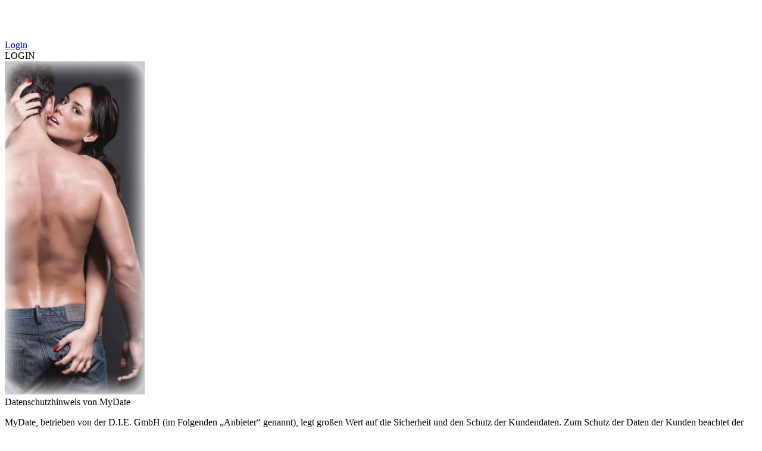

--- FILE ---
content_type: text/html; charset=utf-8
request_url: https://mydate.dating/info.aspx?ecdata=@eU1UC82R58tOlzNO1N6XrS9oxQtsGR/AGliUPGgrbiDgi6FglnLB4d3w21tk1fujonS1PkeXydYuVEht6dXDA==
body_size: 41961
content:


<!DOCTYPE html>
<html lang="de">
<head id="ctl00_Head1"><link href="/App_Themes/Default_optimized.css?v20251125" type="text/css" rel="stylesheet" /><link href="/WebResource.axd?d=cvpUElM8tyu-wINcb_ENvvnPUY4KB4Rew31-micbKWUzfKK7YDlgECuqUAO-QBMbSDcILRzM8X0n3HgvZ_frfcXO4ysQ21a0OII1a1qYs8_RL8wwjIkpDHivU9SRDmzlS_4mHu8tK3iqQ7nLv69Of7tJvSwTvGFdDFD5seL1J441&amp;t=638883518826713580" type="text/css" rel="stylesheet" /><link href="/App_Themes/p22_v001_optimized.css?v20251125" type="text/css" rel="stylesheet" /><link rel="shortcut icon" type="image/x-icon" href="/App_Themes/p22_v001/images/favicon.ico?v20251125" /><link rel="icon" type="image/x-icon" href="/App_Themes/p22_v001/images/favicon.ico?v20251125" /><link rel="apple-touch-icon" href="/App_Themes/p22_v001/images/apple-touch-icon.png?v20251125" /><base target="_self" /><meta name="charset" content="utf-8" /><meta http-equiv="content-type" content="text/html; charset=UTF-8" /><meta http-equiv="cache-control" content="no-cache" /><meta http-equiv="pragma" content="no-cache" /><meta http-equiv="imagetoolbar" content="no" /><meta name="viewport" content="width=device-width, initial-scale=1.0, maximum-scale=1.0, user-scalable=no" /><meta name="description" content="100% anonyme und diskrete Dates mit MyDate ✓ Die Erfüllung Ihrer geheimen Wünsche und Fantasien ✓ Tabulos und ohne Verpflichtungen ✓ Jetzt kostenlos anmelden!" /><meta name="keywords" content="Casual Dating, Dating, Partnersuche, Kontaktanzeigen, Singles, Partner suchen, Kontaktanzeige, Single, Frauen, Männer, Erotik, Abenteuer, Paare, Affäre, Seitensprung" /><meta name="robots" content="noindex,nofollow,nosnippet,noarchive" /><meta name="googlebot" content="noindex,nofollow,nosnippet,noarchive" /><script type="text/javascript" src="/JScripts/jquery/jquery-1.8.2.min.js"></script><script type="text/javascript" src="/JScripts/jquery/jquery-ui-1.8.24.custom.min.js"></script><script type="text/javascript" src="/JScripts/jquery.tinycarousel.min.js"></script><script type="text/javascript" src="/JScripts/slimbox2.4.js"></script><title>
	MyDate – Jetzt sofort zu deinen Dates!
</title></head>
<body id="ctl00_idBody" class="search-man im-woman im-logged-out featureset2-page footer-to-bottom info-page info-datenschutz">
    <form name="aspnetForm" method="post" action="/info.aspx?ecdata=@eU1UC82R58tOlzNO1N6XrS9oxQtsGR/AGliUPGgrbiDgi6FglnLB4d3w21tk1fujonS1PkeXydYuVEht6dXDA==" id="aspnetForm">
<div>
<input type="hidden" name="__EVENTTARGET" id="__EVENTTARGET" value="" />
<input type="hidden" name="__EVENTARGUMENT" id="__EVENTARGUMENT" value="" />
<input type="hidden" name="__VIEWSTATE" id="__VIEWSTATE" value="kCRMAmKQncPorcE8sIwLKIU6GRWFhbdpKlyFDvMf6SGYPy7pi+yJNsnybJRxQLUOnjGATTnSiS9r7Y32sg0LDclrSEumxHZswpuRFgkSZuXAI7tGlnnQ3VE0N8cYuE1tCmOH1C2c9kztIdWPU0xLdq9alzUzWnf5t24/3HOtCgESXW3OjckD7c72WTJbz9xD1G+uhbUSpwZ2X5Ans3sRSIuDQ0qT9pYirGrPOGeFzbuY0D6x0m9r+/3acHKBf+tt1jXzKCoVTX2u25UVC2WcykfqtKa5Mb9+32gL7//peTGc8lILkz/xqsi0uJVfQpZrt51p1PPwWsZv1knzbTm5sB5FLVEv31QRHh3pFv/H4/l6ybVTrZVH3/ycK9t9mj9iIZpZlXe9rpzQc5C0lDRMzpB25BsAq2bfwtv5/[base64]/slUyRuzL5XOT82x3qsNOuljUjtE3KRs9Icje9PXgRUQCiJfdC3q08S05DpgCWoY32UzRlQO7QU4NR+YihYYelt0rTpAEJXxUhX1huBXbTrEjCvzgbBmnYDt7yWPuwOpHTGf3nRvbO3QicEc5Ki2DfhX9tAebb8K64TT/AgukBo8MvdhVugsK/j/TVV/Sl28dunbxWjhr35ch0qufzIc5cHCWeVERpg4xDBOzqM67Lvwj5JYTAUMflzcEifTn84eUB8pjwLZJrUnbclcmnTEGB31sdhSC6yI0WfikS7vOzsAQdM4NgHYgx4rjO2AF/pgCV8ZB4oHBJkHwvzWDTYJiCznEGVrbaafiKu79gKZIV30ag5dwD1crAo/Mr/onjXdqY9fgJv3myGoufXvfMYA0Q9XelyM3JlhfSIlTvf6mXMiNQl3XcW0YjsZ18nklR+jKherLDjdWyUk/85Ur/IdOhnPFyk43KXs9iyB01//Kad23+5YKMdqyEBHI3yQsrr4POrYMHS0CT3d76erSHiY1fyipuFjCMuUSDqG/Fcw1JIV4zfXn/Mp0F0ur/CulaNDuN54SuB2DDbSbkhVLAXCFpK2/U0H1l+jqmpyw2cNvR5d28OvE1RL0OiWj3bdBxYfVo2LC6QKM7Ed0GWj4ldHgQmZq4XjpALqb8pr/Df3EpQCfPs0qJKsJhKV37UbbruL9KhAgP7nAYcH9QKge24UhjHZgLiS0FvUfWOXmG1fEndG8KkvaMN/8gJnXOa/KPZHbkRzlSeNkEmm8NosQcUFIEiE19Sdp4pXCF+Ufq/4M7+5pWoU8/b0Zx64qduevG2mHhhWVOFMoCCVxEizVcdzDImBkr9ldMVHS7ww3ir2t6oAf6nhaPHs9eU4hQ3JR5TuZbom3ITtNzKIlwvfki9uuJvEaI5Y6PE3B1N9i5fRb0aSGixFo6/aYudg2arvjnu4wmxm8jVsiwmRU3p4AxVwAzlom1+N+8iwKZaUOc2XeeNm3T1LspbZnAf+ImuUzZvl2KgqnrOZoc7bOzPiUh9oZTy4HJd+GqbpmRy/KH+wvMk+ePcXm9M3uRrsXkJIOQIQvaDPxOiP/paxy/ARmCDwRUKnwRX9CwokwLyCJZaFBzNW6hpcT9CM/H3g5jetmfzjmTvBlkiCjLrqdomSVfDKjY7/797cUDimJ2hidcVd2Sv5sc2aXG49WBrqYuLH1hwI4ORaaBv/jlm2NjoDCWHfqUGIDMPZAcsv5Ky+KHmtYt89e39Qp4ZGtxudaqhToN5ffeaFe46RmPhTOA2WFkDxRaLKqXRmqoAGgs4ESQv4AAlmxHdsQsoAsUK8fCE92ABi6rHpnyP+4XHy040Ir8ffPA36YM+26SbDHnB9bDS0/[base64]/cJ+okptTTdItmGLqobZ9WHxLRHxr4SJcFyElPinOtZrsBjI27AgkTlTFtIDuk+yyc74JbQHjXcQCiq/WBwfiFOKQU0E9jeyx8t+yjlslfBXxG7MFAvY61oiQ8TJTuzzvUsT+Yc5ElmCMSI9wOOp2VyrNT/bLVHxDerhlZ9jIpl/S+z8nzMp7Flq/tuVuzdWuI+DF0LsBMxt4ZqiDZqjguZV39HjIRtQhacn+4VsQXyfhIB11n+HxX4zMJ0hZjiBixTeedvB9UbjuOTKdfPpbyLm/tWh7QFr6pwQTFXi0PKqzV6wFWvV7B2Fpv7fGaZXlu6A04jWhWQVGS0muZdw6fiLXOj0i205KjipRn/A6un3gpqa6XHv6dvPknF8BKCT8Tw6omAheyiwRHDGWA3jRYZ2hy/XfTXScAVvm17rR/[base64]/pHpud5d0muW8tIaIBkoFlXpiIQ/PH4BYUrwzsiIh4SdFM+vVrRZZXXF1Pu8DVUFBl2e1YYDeHnpYPwhBjZv/XWcVRnacbwvf2Tsi6GWv6Mgy6ZHoPsHfF4xH2kB4U8+H8q75ZWhkI6LD75hUAzqxAYp+FN9YulMKhW7k98f0KZ6VR6UcN47FKOKEsEGguDrquGtdJXR3tg/bj4LjOexixrF+j4vIVfn1g2gWwaHF+69vFCbxcFKtdToXD6pNwtelP5Ngh+odmbXYUvA4RloBkSE6GdJ3b3VZE4YAW2NjPN+oKUGaK2MgKY4fLWD1Hoby3HcDq8Sx9T5ehqRxP5wz09BD4mhQDeqwrS+U1wZ/qJy/quyN/wcOE4Hi9O6k6rfRYnCFMHm4SkdHJSkhZRqDjJDBuP9fRL7ryNDELB/eqGmf+4EKh/[base64]/E3POl7XqsNUACgWH3OAc7QJKTBhTE7gaMnh+ns8q0TcKrf3gyOpeT8yMFBeOxOzrx7hps1Lhd3X685K9I7wc4lo8poxiD/muRI1z9OgAc1mkz4Vo5PJFZcG2Wa6cFQ75rqb5LqJBGAOV3SYd3wzAhFOUWftxkFvqL3wlTs++0IFoltOHnw/NUv9M3a6UP1UlqLkhVH9f+/n0oOtXOKKd3Ug0pqsWc0Euw5+MtXl8N6Gi" />
</div>

<script type="text/javascript">
//<![CDATA[
var theForm = document.forms['aspnetForm'];
if (!theForm) {
    theForm = document.aspnetForm;
}
function __doPostBack(eventTarget, eventArgument) {
    if (!theForm.onsubmit || (theForm.onsubmit() != false)) {
        theForm.__EVENTTARGET.value = eventTarget;
        theForm.__EVENTARGUMENT.value = eventArgument;
        theForm.submit();
    }
}
//]]>
</script>


<script src="/WebResource.axd?d=pynGkmcFUV13He1Qd6_TZBvSTACz46zmHeH1QCBo070OGwDfgHFX44mOY91Y6wZCbAlnOXoCUYsSTO4t0nIzng2&amp;t=638465091187615987" type="text/javascript"></script>


<script src="/WebResource.axd?d=j4Yx0IF3FPMCHnS_j9zbaOtX2EGZMc-HQ368mMAdW4lgk1idniniFgQ5bF5eGSiiBISawaZ6_htjpPdz007om__5GgKc6UqVJwbDT8zXtjVlTZNrmDPzTwTmT9LB226h1rijgcyJokyjHf3oiX6ym7rxsr2QBYkp7yqKYRL-sH2HVi6Qy7u26x4QRoJj7qqt0&amp;t=638883518826713580" type="text/javascript"></script>
<script src="/WebResource.axd?d=OI_52beNohuE0Z22jN40EORJ79AC-JyTsC7wBaDnQSyVAOdD0Q3Cm7SY6klzxO3Z5Xyht12mGF3B0mW7NbKbd9xsy0NP-A1Nz0Ph5ghl-T-QsPblCX6V4AFjHGQbWpLwzP6tgQlxrsWMxy35XldFGpbKlDqIfsnkm63NDwa4J8b4x58hW8HgInv4GKFFqPil0&amp;t=638883518826713580" type="text/javascript"></script>
<script src="/JScripts/library.js?v20251125" type="text/javascript"></script>
<script src="/JScripts/addons.js?v20251125" type="text/javascript"></script>
<script src="/ScriptResource.axd?d=NJmAwtEo3Ipnlaxl6CMhvlt5DOY5B7DHTauVwY0OYuSrtGQ6T7oxINGr__svBb4GY-LVKRLo2zlJQQN9qHCkfO_N84CuJ6_Jml8vi4VidxuB6SgdaDTnl4jO_yyXa17KU0eZgXpu9IrcCt37IG5kCEbs61OjA2mCl3hW_2ydTGU1&amp;t=2e7d0aca" type="text/javascript"></script>
<script src="/ScriptResource.axd?d=dwY9oWetJoJoVpgL6Zq8OCAGxxUq9e6Rg1b_3DhsMlFDhm2mNViO10F0AtZuxXA0cxSLqjxJfgeSuJOozbYsVdnE_dGPw7VzMt2F8HZ64bzQcQATJkfMApOFCIl-k1cTLgQXZAtAy6fJelCeteFUVVoa09PZyJRBe88LOYNFUmI1&amp;t=2e7d0aca" type="text/javascript"></script>
        <script type="text/javascript">
//<![CDATA[
Sys.WebForms.PageRequestManager._initialize('ctl00$ScriptManager1', 'aspnetForm', [], [], [], 90, 'ctl00');
//]]>
</script>

        <div id="formContent">
	
            <div id="dialog" class="modal-dialog"><span class="close-dialog close-icon"></span>
                <div class="content"></div>
            </div>
            <div id="page">
		
                
                
                
                <div id="pageContent">
			
                    <div id="hd">
				
                        <div id="top">
					
                            <h2><a href='/'>
                                <img alt="" src='/App_Themes/Default/Images/spacer.gif' /></a></h2>
                            <div id="ctl00_pnlLogin" class="anmeldung-container abs">
						
                                <a id="ctl00_hlLogin" class="text-center btn-login" href="/benutzer/anmeldung.aspx">Login</a>
                            
					</div>
                            <div id="pnlHeadLogin">
						
                                <div id="pnlHeadLoginAll" class="headlogin-container abs">
							
    <a id="hlLoginContainer" class="showlogin-link">LOGIN</a>
    

						</div>


                            
					</div>
                            
                                
                            
                        
				</div>
                        

                        
				<div class="SubMenu" id="ctl00_SubMenu">
					<div class="AspNet-Menu-Horizontal">

					</div>
				</div>
                        
                        
                    
			</div>
                    <div id="bd">
				
                        
                            <div id="content">
					
                                
                                    
                                
                                
                                
                                
                                    <div id="sidebar">
						
                                        <div id="ctl00_cphContentAll_cphSidebar_ucBannerSideBar1_pnlBanner" class="banner clearfix banner-pos-b">
							<a id="ctl00_cphContentAll_cphSidebar_ucBannerSideBar1_hlBanner" class="banner-link" onclick="BannerClick(2,&#39;07.jpg&#39;)"><img id="ctl00_cphContentAll_cphSidebar_ucBannerSideBar1_imgBanner" class="banner-img" onerror="this.style.display=&#39;none&#39;" src="//s3-eu-west-1.amazonaws.com/t.mydate.dating/p22_v001/images/info/110/B/07.jpg" /></a>
						</div>
                                        
                                        
                                        
                                        
                                    
					</div>
                                
                                
    
    <div id="ctl00_cphContentAll_cphContentZusatz_info_pnlAll" class="left-col">
						
        <div id="ctl00_cphContentAll_cphContentZusatz_pnlContainer">
							
            <span id="ctl00_cphContentAll_cphContentZusatz_lblTitle" class="h3 color-alt bbot db">Datenschutzhinweis von MyDate</span>
            
            
            <div id="ctl00_cphContentAll_cphContentZusatz_phInhalt" class="info-cnt">
								<p>MyDate, betrieben von der D.I.E. GmbH (im Folgenden „Anbieter“ genannt), legt gro&szlig;en Wert auf die Sicherheit und den Schutz der Kundendaten. Zum Schutz der Daten der Kunden beachtet der Anbieter daher die gesetzlichen Bestimmungen zum Datenschutz. Dieser Datenschutzhinweis kl&auml;rt Nutzer &uuml;ber die Art, den Umfang und Zwecke der Erhebung und Verwendung personenbezogener Daten durch den Anbieter auf.</p>
<ol>
	<li>Information &uuml;ber die Erhebung personenbezogener Daten
		<p>Im Folgenden informieren wir Sie &uuml;ber die Erhebung personenbezogener Daten bei der Nutzung unserer Webseite. Personenbezogene Daten sind alle Daten, die auf Sie pers&ouml;nlich beziehbar sind, z.B. Name, Adresse, E-Mail-Adressen, Nutzerverhalten.</p>
		<p>Verantwortlicher gem. Art. 4 Abs. 7 EU-Datenschutz-Grundverordnung (DS-GVO) ist die D.I.E. GmbH. </p>
		<p>Die Zurverf&uuml;gungstellung Ihrer personenbezogenen Daten erfolgt freiwillig im Rahmen des Abschlusses und Bestehens des Vertragsverh&auml;ltnisses mit dem Anbieter. Bitte beachten Sie, dass bei der Nutzung unseres Portals besondere Kategorien personenbezogener Daten (vgl. Art. 9 DS-GVO), n&auml;mlich insbesondere zu Ihrer sexuellen Orientierung, verarbeitet werden. Diese Angaben sind erforderlich, damit wir Ihnen unseren Service anbieten k&ouml;nnen. M&ouml;chten Sie diese Daten nicht angeben, k&ouml;nnen Sie unser Angebot nicht nutzen.</p>
		<p>Damit der Anbieter das Vertragsverh&auml;ltnis, welches in den <a href=https://mydate.dating/info.aspx?iln=agb> AGB</a> n&auml;her beschrieben ist, erbringen kann ist es erforderlich, personenbezogene Daten, die der Nutzer unter anderem im Rahmen des Registrierungsprozesses, des Abschlusses einer Basismitgliedschaft oder einer Premium-Mitgliedschaft angibt, zu erheben, zu verarbeiten und zu nutzen.</p>
		<p>Im Einzelnen erheben und verarbeiten wir Ihre Daten bei der Nutzung unseres Portals wie nachfolgend aufgef&uuml;hrt.</p>
	</li>
	<li>Kostenlose Basismitgliedschaft
		<p>Bei der Registrierung f&uuml;r eine kostenlose Basismitgliedschaft m&uuml;ssen Sie zun&auml;chst Ihren Namen, eine E-Mail-Adresse sowie ein Passwort angeben. Ihr Name wird von uns anderen Nutzern nicht angezeigt oder mitgeteilt.</p>
		<p>Zudem m&uuml;ssen Sie bestimmte Angaben zur Ihrer Person (Adresse, eigenes Geschlecht, gesuchtes Geschlecht, Ausbildung, Aussehen, Hobbies, (sexuelle) Vorlieben, Familienstand, Religionszugeh&ouml;rigkeit, ethnische Herkunft, Vorstellungen und W&uuml;nsche zum Partner) machen. Einige der Angaben sind freiwillig. Ohne die vollst&auml;ndige Beantwortung kann der Matchingprozess, der f&uuml;r die Partnersuche &auml;u&szlig;erst wichtig ist, nicht ordnungsgem&auml;&szlig; durchgef&uuml;hrt werden. Zudem k&ouml;nnen Sie freiwillig zus&auml;tzliche Angaben zu sich sowie Fotos zu Ihrem Profil erg&auml;nzen.</p>
		<p>Wenn Sie sich bei uns registriert haben, k&ouml;nnen Ihre Daten entsprechend der Vertragsleistung anderen Nutzern zug&auml;nglich gemacht werden. Nicht angemeldete Mitglieder k&ouml;nnen keine Informationen &uuml;ber Sie auf der Webseite einsehen. F&uuml;r alle angemeldeten Mitglieder sind u.a. Ihr Benutzername und Foto sichtbar.</p>
<p>
Ferner erhalten Sie während Ihrer Mitgliedschaft personalisierte bzw. individualisierte Informationen, die es Ihnen ermöglichen sollen, unser Portal bestmöglich zu nutzen.
</p>
		<p>Wir verarbeiten und speichern die Daten der kostenlosen Mitgliedschaft solange, wie dies zur Erbringung unseres Angebots im Rahmen der Vertragserf&uuml;llung erforderlich ist. Rechtsgrundlage hierf&uuml;r ist Art. 6 Abs. 1 S. 1 lit. b DS-GVO. Dar&uuml;ber hinaus verarbeiten und speichern wir die Daten nach Art. 6 Abs. 1 lit. f) DS-GVO, solange wir ein berechtigtes Interesse daran haben. Schlie&szlig;lich speichern wir nach Art. 6 Abs. 1 S. 1 lit. c DS-GVO Daten, solange es zur Erf&uuml;llung gesetzlicher (Aufbewahrungs-)pflichten erforderlich ist.</p>		
	</li>
	<li>Premium Mitgliedschaft
		<p>Wenn Sie sich f&uuml;r eine kostenpflichtige Mitgliedschaft registrieren, m&uuml;ssen Sie zus&auml;tzlich noch Ihre Zahlungsdaten (z.B. Kontoinhaber, Bankverbindung, Kreditkartendaten) angeben. Abh&auml;ngig von der von Ihnen im Rahmen des Bestellvorgangs ausgew&auml;hlten Zahlungsm&ouml;glichkeit geben wir Bestandsdaten (z.B. Namen und Adresse), Bankdaten (z.B. IBAN oder Kreditkartennummer, Passw&ouml;rter, TANs und Pr&uuml;fsummen) sowie Vertragsdaten und empf&auml;ngerbezogenen Angaben an das mit der Zahlungsabwicklung beauftragte Kreditinstitut und den ggf. von uns beauftragten Zahlungsdienstleister weiter. Die Speicherung und die Weitergabe sind f&uuml;r die Vertragserf&uuml;llung erforderlich und beruhen auf Art. 6 Abs. 1 S. 1 lit. b DS-GVO.</p>
		<p>Sollten Sie Ihren Zahlungsverpflichtungen nicht nachkommen, geben wir Ihre Daten (Bestandsdaten, Vertragsdaten) zur Forderungsdurchsetzung an einen Inkassodienstleister weiter. Rechtsgrundlage sind in diesem Fall Art. 6 Abs. 1 lit. f) DS-GVO und § 24 Abs. 1 Nr. 2 BDSG, wobei unser berechtigtes Interesse die Rechtsverteidigung bzw. -durchsetzung ist.</p>
		<p>Wir sind aufgrund handels- und steuerrechtlicher Vorgaben verpflichtet, Ihre Adress-, Zahlungs- und Bestelldaten f&uuml;r die Dauer von zehn Jahren zu speichern. Allerdings nehmen wir nach zwei Jahren eine Einschr&auml;nkung der Verarbeitung vor, d.h. Ihre Daten werden nur zur Einhaltung der gesetzlichen Verpflichtungen eingesetzt. Rechtsgrundlage hierf&uuml;r ist Art. 6 Abs. 1 S. 1 lit. c DS-GVO.</p>
	</li>
	<li>Kommunikation mit anderen Nutzern und dem Kundenservice
		<p>Die Kommunikation der Nutzer untereinander &uuml;ber unser System wird verschl&uuml;sselt. Wir speichern die Kommunikation der Nutzer untereinander sowie Ihre Kommunikation mit unserem Kundenservice.</p>
		<p>Bei Fragen k&ouml;nnen Sie mit unserem Kundenservice &uuml;ber die angegebenen E-Mail-Adressen Kontakt aufnehmen. Die Datenverarbeitung zum Zwecke der Kontaktaufnahme mit uns erfolgt nach Art. 6 Abs. 1 S. 1 lit. b DS-GVO zur Vertragserf&uuml;llung. Die in diesem Zusammenhang anfallenden Daten l&ouml;schen wir, nachdem die Speicherung nicht mehr erforderlich ist, oder schr&auml;nken die Verarbeitung ein, falls gesetzliche Aufbewahrungspflichten bestehen. In diesem Fall ist Art. 6 Abs. 1 S. 1 lit. c DS-GVO die Rechtsgrundlage.</p>
	</li>
	<li>Erhebung personenbezogener Daten bei Besuch unserer Webseite
		<p>Bei der blo&szlig; informatorischen Nutzung der Webseite, also wenn Sie sich nicht registrieren oder uns anderweitig Informationen &uuml;bermitteln, erheben wir nur die personenbezogenen Daten, die Ihr Browser an unseren Server &uuml;bermittelt.</p>
		<p>Wenn Sie unsere Webseite betrachten m&ouml;chten, erheben wir die folgenden Daten (Rechtsgrundlage ist Art. 6 Abs. 1 S. 1 lit. f DS-GVO):</p>
		<p>- IP-Adresse</p>
		<p>- Datum und Uhrzeit der Anfrage</p>
		<p>- Zeitzonendifferenz zur Greenwich Mean Time (GMT)</p>
		<p>- Inhalt der Anforderung (konkrete Seite)</p>
		<p>- Zugriffsstatus/HTTP-Statuscode</p>
		<p>- jeweils &uuml;bertragene Datenmenge</p>
		<p>- Webseite, von der die Anforderung kommt</p>
		<p>- Browser</p>
		<p>- Betriebssystem und dessen Oberfl&auml;che</p>
		<p>- Sprache und Version der Browsersoftware.</p>
	</li>
	<li>Einsatz von Cookies
		<p>Zus&auml;tzlich zu den zuvor genannten Daten werden bei Ihrer Nutzung unserer Webseite Cookies auf Ihrem Computer gespeichert. Bei Cookies handelt es sich um kleine Textdateien, die auf Ihrer Festplatte dem von Ihnen verwendeten Browser zugeordnet gespeichert werden und durch welche der Stelle, die den Cookie setzt (hier durch uns), bestimmte Informationen zuflie&szlig;en. Cookies k&ouml;nnen keine Programme ausf&uuml;hren oder Viren auf Ihren Computer &uuml;bertragen. Sie dienen dazu, das Internetangebot insgesamt nutzerfreundlicher und effektiver zu machen. Rechtsgrundlage hierf&uuml;r ist ebenfalls Art. 6 Abs. 1 S. 1 lit. f DS-GVO.</p>
		<p>Diese Webseite nutzt transiente und persistente Cookies, deren Umfang und Funktionsweise im Folgenden erl&auml;utert werden:</p>
			<ol>
				<li>Transiente Cookies:
					<p>Transiente Cookies werden automatisch gel&ouml;scht, wenn Sie den Browser schlie&szlig;en. Dazu z&auml;hlen insbesondere die Session-Cookies. Diese speichern eine sogenannte Session-ID, mit welcher sich verschiedene Anfragen Ihres Browsers der gemeinsamen Sitzung zuordnen lassen. Dadurch kann Ihr Computer wiedererkannt werden. Die Session-Cookies werden gel&ouml;scht, wenn Sie sich ausloggen oder den Browser schlie&szlig;en.</p>
				</li>
				<li>Persistente Cookies:
					<p>Persistente Cookies werden automatisiert nach einer vorgegebenen Dauer gel&ouml;scht, die sich je nach Cookie unterscheiden kann. Sie k&ouml;nnen die Cookies in den Sicherheitseinstellungen Ihres Browsers jederzeit l&ouml;schen.</p>
				</li>
			</ol>
		<p>Sie k&ouml;nnen Ihre Browser-Einstellung entsprechend Ihren W&uuml;nschen konfigurieren und z.B. die Annahme von Third-Party-Cookies oder allen Cookies ablehnen. Wir weisen Sie darauf hin, dass Sie eventuell nicht alle Funktionen dieser Webseite nutzen k&ouml;nnen. Wir setzen Cookies ein, um Sie f&uuml;r Folgebesuche identifizieren zu k&ouml;nnen, falls Sie &uuml;ber einen Account bei uns verf&uuml;gen. Andernfalls m&uuml;ssten Sie sich f&uuml;r jeden Besuch erneut einloggen. Die genutzten Flash-Cookies werden nicht durch Ihren Browser erfasst, sondern durch Ihr Flash-Plug-in. Weiterhin nutzen wir HTML5 storage objects, die auf Ihrem Endger&auml;t abgelegt werden. Diese Objekte speichern die erforderlichen Daten unabh&auml;ngig von Ihrem verwendeten Browser und haben kein automatisches Ablaufdatum. Wenn Sie keine Verarbeitung der Flash-Cookies w&uuml;nschen, m&uuml;ssen Sie ein entsprechendes Add-On installieren. Die Nutzung von HTML5 storage objects k&ouml;nnen Sie verhindern, indem Sie in Ihrem Browser den privaten Modus einsetzen. Zudem empfehlen wir, regelm&auml;&szlig;ig Ihre Cookies und den Browser-Verlauf manuell zu l&ouml;schen.</p>
	</li>
	<li>Nutzung zu Werbezwecken
		<p>Bei der Registrierung f&uuml;r die kostenlose Basismitgliedschaft geben Sie Ihre E-Mail-Adresse an. Wir k&ouml;nnen diese E-Mail-Adresse anschlie&szlig;end f&uuml;r den Versand von Werbe-E-Mails f&uuml;r unsere kostenpflichtige Mitgliedschaft und besondere Angebote verwenden, ohne dass hierzu Ihre gesonderte Einwilligung erforderlich ist. Sie haben jederzeit die M&ouml;glichkeit, der Nutzung Ihrer E-Mail-Adresse f&uuml;r Werbezwecke zu widersprechen. Über Ihren Werbewiderspruch können Sie uns wie unter „Kontakt“ (Ziffer 11) aufgeführt informieren. Unserer berechtigtes Interesse liegt hierbei in der Förderung des Absatzes der kostenpflichtigen Mitgliedschaft. </p>
		<p>Wir weisen Sie darauf hin, dass wir bei Versand des Newsletters Ihr Nutzerverhalten auswerten. F&uuml;r diese Auswertung beinhalten die versendeten E-Mails sogenannte Web-Beacons bzw. Tracking-Pixel, die Ein-Pixel-Bilddateien darstellen, die auf unserer Webseite gespeichert sind. F&uuml;r die Auswertungen verkn&uuml;pfen wir die in § 4 genannten Daten und die Web-Beacons mit Ihrer E-Mail-Adresse und einer individuellen ID. Auch im Newsletter erhaltene Links enthalten diese ID. Die Daten werden ausschlie&szlig;lich pseudonymisiert erhoben, die IDs werden also nicht mit Ihren weiteren pers&ouml;nlichen Daten verkn&uuml;pft, so dass eine direkte Personenbeziehbarkeit ausgeschlossen ist. Sie k&ouml;nnen diesem Tracking jederzeit widersprechen. Die Informationen werden solange gespeichert, wie Sie den Newsletter abonniert haben. Nach einer Abmeldung speichern wir die Daten rein statistisch und anonym.</p>
		<p>Rechtsgrundlage hierf&uuml;r sind Art. 6 Abs. 1 S. 1 lit. f DS-GVO sowie § 7 Abs. 3 UWG.</p>
	</li>
	<li>Weitere Funktionen und Angebote unserer Webseite
		<p>Neben der oben genannten Nutzung unserer Webseite bieten wir verschiedene Leistungen an, die Sie bei Interesse nutzen k&ouml;nnen. Dazu m&uuml;ssen Sie in der Regel weitere personenbezogene Daten angeben, die wir zur Erbringung der jeweiligen Leistung nutzen und f&uuml;r die die zuvor genannten Grunds&auml;tze zur Datenverarbeitung gelten.</p>
		<p>Teilweise bedienen wir uns zur Verarbeitung Ihrer Daten externer Dienstleister. Diese wurden von uns sorgf&auml;ltig ausgew&auml;hlt und beauftragt, sind an unsere Weisungen gebunden und werden regelm&auml;&szlig;ig kontrolliert.</p>
	</li>
	<li>Betroffenenrechte
		<p>Sie haben uns gegen&uuml;ber folgende Rechte hinsichtlich der Sie betreffenden personenbezogenen Daten:</p>
			<p>Sie haben ein Recht auf Auskunft (Art. 15 DS-GVO) sowie - unter bestimmten Voraussetzungen - auf Berichtigung, L&ouml;schung, Einschr&auml;nkung der Verarbeitung bzw. Widerspruch gegen die Verarbeitung ihrer personenbezogenen Daten sowie auf Daten&uuml;bertragbarkeit.</p>
			<p>Sie k&ouml;nnen au&szlig;erdem jederzeit Widerspruch gegen die Verarbeitung Ihrer personenbezogenen Daten zu werblichen Zwecken einlegen ("Werbewiderspruch"). Bitte ber&uuml;cksichtigen Sie, dass es aus organisatorischen Gr&uuml;nden zu einer &Uuml;berschneidung zwischen Ihrem Widerruf und der Nutzung Ihrer Daten im Rahmen einer bereits laufenden Kampagne kommen kann. &Uuml;ber Ihren Werbewiderspruch k&ouml;nnen Sie uns wie unter „Kontakt“ (Ziffer 11) aufgef&uuml;hrt informieren. </p>
			<p>Sie haben zudem das Recht, sich bei einer Datenschutz-Aufsichtsbeh&ouml;rde &uuml;ber die Verarbeitung Ihrer personenbezogenen Daten durch uns zu beschweren.</p>
			<p>Sie haben uns Daten &uuml;ber Ihre sexuelle Orientierung (Geschlecht und gesuchtes Geschlecht) und ggfs. zur Religion zur Verf&uuml;gung gestellt. Sie k&ouml;nnen diese Einwilligung jederzeit mit Wirkung f&uuml;r die Zukunft widerrufen. Die Rechtm&auml;&szlig;igkeit der Verarbeitung Ihrer Daten bis zum Widerruf bleibt hiervon unber&uuml;hrt. Ab dem Zeitpunkt Ihres Widerrufs k&ouml;nnen Partnervorschl&auml;ge nicht mehr erfolgen und der Anbieter kann seinen Service nicht mehr erbringen.</p>
		<p>Bitte nutzen Sie zur Geltendmachung Ihrer Rechte die Angaben unter Kontakt. Bitte stellen Sie dabei sicher, dass uns eine eindeutige Identifizierung Ihrer Person m&ouml;glich ist.</p>
	</li>
	<li>Widerspruch oder Widerruf gegen die Verarbeitung Ihrer Daten
		<p>Falls Sie eine Einwilligung zur Verarbeitung Ihrer Daten erteilt haben, k&ouml;nnen Sie diese jederzeit widerrufen. Ein solcher Widerruf beeinflusst die Zul&auml;ssigkeit der Verarbeitung Ihrer personenbezogenen Daten, nachdem Sie ihn uns gegen&uuml;ber ausgesprochen haben. Über Ihren Widerspruch können Sie uns wie unter „Kontakt“ (Ziffer 11) aufgeführt informieren.</p>
		<p>Soweit wir die Verarbeitung Ihrer personenbezogenen Daten auf die Interessenabw&auml;gung st&uuml;tzen, k&ouml;nnen Sie Widerspruch gegen die Verarbeitung einlegen. Dies ist der Fall, wenn die Verarbeitung insbesondere nicht zur Erf&uuml;llung eines Vertrags mit Ihnen erforderlich ist, was von uns jeweils bei der nachfolgenden Beschreibung der Funktionen dargestellt wird. Bei Aus&uuml;bung eines solchen Widerspruchs bitten wir um Darlegung der Gr&uuml;nde, weshalb wir Ihre personenbezogenen Daten nicht wie von uns durchgef&uuml;hrt verarbeiten sollten. Im Falle Ihres begr&uuml;ndeten Widerspruchs pr&uuml;fen wir die Sachlage und werden entweder die Datenverarbeitung einstellen bzw. anpassen oder Ihnen unsere zwingenden schutzw&uuml;rdigen Gr&uuml;nde aufzeigen, aufgrund derer wir die Verarbeitung fortf&uuml;hren.</p>
	</li>
	<li>Kontakt
		<p>Verantwortlicher gem. Art. 4 Abs. 7 EU-Datenschutz-Grundverordnung (DS-GVO) ist die D.I.E. GmbH, Kontaktdaten siehe Impressum. Unseren Datenschutzbeauftragten erreichen Sie unter ticket8984@de.mydate.dating.d.i.e.gmbh oder unserer Postadresse mit dem Zusatz „Datenschutzbeauftragter“.</p>
	</li>
	<li>Einsatz von Google Analytics
		<p>Diese Webseite benutzt Google Analytics, einen Webanalysedienst der Google LLC („Google“). Google Analytics verwendet sog. „Cookies“, Textdateien, die auf Ihrem Computer gespeichert werden und die eine Analyse der Benutzung der Webseite durch Sie erm&ouml;glichen. Die durch den Cookie erzeugten Informationen &uuml;ber Ihre Benutzung dieser Webseite werden in der Regel an einen Server von Google in den USA &uuml;bertragen und dort gespeichert. Im Falle der Aktivierung der IP-Anonymisierung auf dieser Webseite, wird Ihre IP-Adresse von Google jedoch innerhalb von Mitgliedstaaten der Europ&auml;ischen Union oder in anderen Vertragsstaaten des Abkommens &uuml;ber den Europ&auml;ischen Wirtschaftsraum zuvor gek&uuml;rzt. Nur in Ausnahmef&auml;llen wird die volle IP-Adresse an einen Server von Google in den USA &uuml;bertragen und dort gek&uuml;rzt. Im Auftrag des Betreibers dieser Webseite wird Google diese Informationen benutzen, um Ihre Nutzung der Webseite auszuwerten, um Reports &uuml;ber die Webseite-Aktivit&auml;ten zusammenzustellen und um weitere mit der Webseite-Nutzung und der Internetnutzung verbundene Dienstleistungen gegen&uuml;ber dem Webseite-Betreiber zu erbringen.</p>
		<p>Die im Rahmen von Google Analytics von Ihrem Browser &uuml;bermittelte IP-Adresse wird nicht mit anderen Daten von Google zusammengef&uuml;hrt.</p>
		<p>Sie k&ouml;nnen die Speicherung der Cookies durch eine entsprechende Einstellung Ihrer Browser-Software verhindern; wir weisen Sie jedoch darauf hin, dass Sie in diesem Fall gegebenenfalls nicht s&auml;mtliche Funktionen dieser Webseite vollumf&auml;nglich werden nutzen k&ouml;nnen. Sie k&ouml;nnen dar&uuml;ber hinaus die Erfassung der durch das Cookie erzeugten und auf Ihre Nutzung der Webseite bezogenen Daten (inkl. Ihrer IP-Adresse) an Google sowie die Verarbeitung dieser Daten durch Google verhindern, indem sie das unter dem folgenden Link verf&uuml;gbare Browser-Plug-in herunterladen und installieren: http://tools.google.com/dlpage/gaoptout?hl=de.</p>
		<p>Diese Webseite verwendet Google Analytics mit der Erweiterung „_anonymizeIp()“. Dadurch werden IP-Adressen gek&uuml;rzt weiterverarbeitet, eine Personenbeziehbarkeit kann damit ausgeschlossen werden. Soweit den &uuml;ber Sie erhobenen Daten ein Personenbezug zukommt, wird dieser also sofort ausgeschlossen und die personenbezogenen Daten damit umgehend gel&ouml;scht.</p>
		<p>Wir nutzen Google Analytics, um die Nutzung unserer Webseite analysieren und regelm&auml;&szlig;ig verbessern zu k&ouml;nnen. &Uuml;ber die gewonnenen Statistiken k&ouml;nnen wir unser Angebot verbessern und f&uuml;r Sie als Nutzer interessanter ausgestalten. F&uuml;r die Ausnahmef&auml;lle, in denen personenbezogene Daten in die USA &uuml;bertragen werden, hat sich Google dem EU-US Privacy Shield unterworfen, https://www.privacyshield.gov/EU-US-Framework. Rechtsgrundlage f&uuml;r die Nutzung von Google Analytics ist Art. 6 Abs. 1 S. 1 lit. f DS-GVO.</p>
		<p>Informationen des Drittanbieters: Google Dublin, Google Ireland Ltd., Gordon House, Barrow Street, Dublin 4, Ireland, Fax: +353 (1) 436 1001. Nutzerbedingungen: http://www.google.com/analytics/terms/de.html, &Uuml;bersicht zum Datenschutz: http://www.google.com/intl/de/analytics/learn/privacy.html, sowie die Datenschutzerkl&auml;rung: http://www.google.de/intl/de/policies/privacy.</p>
		<p>Diese Webseite verwendet Google Analytics zudem f&uuml;r eine ger&auml;te&uuml;bergreifende Analyse von Besucherstr&ouml;men, die &uuml;ber eine User-ID durchgef&uuml;hrt wird. Sie k&ouml;nnen in Ihrem Kundenkonto unter „Meine Daten“, „pers&ouml;nliche Daten“ die ger&auml;te&uuml;bergreifende Analyse Ihrer Nutzung deaktivieren.</p>
	</li>
	<li>Einsatz von Google Adwords Conversion
		<p>Wir nutzen das Angebot von Google Adwords, um mit Hilfe von Werbemitteln (sogenannten Google Adwords) auf externen Webseiten auf unsere attraktiven Angebote aufmerksam zu machen. Wir k&ouml;nnen in Relation zu den Daten der Werbekampagnen ermitteln, wie erfolgreich die einzelnen Werbema&szlig;nahmen sind. Wir verfolgen damit das Interesse, Ihnen Werbung anzuzeigen, die f&uuml;r Sie von Interesse ist, unsere Webseite f&uuml;r Sie interessanter zu gestalten und eine faire Berechnung von Werbe-Kosten zu erreichen.</p>
		<p>Diese Werbemittel werden durch Google &uuml;ber sogenannte „Ad Server“ ausgeliefert. Dazu nutzen wir Ad Server Cookies, durch die bestimmte Parameter zur Erfolgsmessung, wie Einblendung der Anzeigen oder Klicks durch die Nutzer, gemessen werden k&ouml;nnen. Sofern Sie &uuml;ber eine Google-Anzeige auf unsere Webseite gelangen, wird von Google Adwords ein Cookie auf Ihrem Computer gespeichert. Diese Cookies verlieren in der Regel nach 30 Tagen ihre G&uuml;ltigkeit und sollen nicht dazu dienen, Sie pers&ouml;nlich zu identifizieren. Zu diesem Cookie werden in der Regel als Analyse-Werte die Unique Cookie-ID, Anzahl Ad Impressions pro Platzierung (Frequency), letzte Impression (relevant f&uuml;r Post-View-Conversions) sowie Opt-out-Informationen (Markierung, dass der Nutzer nicht mehr angesprochen werden m&ouml;chte) gespeichert.</p>
		<p>Diese Cookies erm&ouml;glichen Google, Ihren Internetbrowser wiederzuerkennen. Sofern ein Nutzer bestimmte Seiten der Webseite eines Adwords-Kunden besucht und das auf seinem Computer gespeicherte Cookie noch nicht abgelaufen ist, k&ouml;nnen Google und der Kunde erkennen, dass der Nutzer auf die Anzeige geklickt hat und zu dieser Seite weitergeleitet wurde. Jedem Adwords-Kunden wird ein anderes Cookie zugeordnet. Cookies k&ouml;nnen somit nicht &uuml;ber die Webseiten von Adwords-Kunden nachverfolgt werden. Wir selbst erheben und verarbeiten in den genannten Werbema&szlig;nahmen keine personenbezogenen Daten. Wir erhalten von Google lediglich statistische Auswertungen zur Verf&uuml;gung gestellt. Anhand dieser Auswertungen k&ouml;nnen wir erkennen, welche der eingesetzten Werbema&szlig;nahmen besonders effektiv sind. Weitergehende Daten aus dem Einsatz der Werbemittel erhalten wir nicht, insbesondere k&ouml;nnen wir die Nutzer nicht anhand dieser Informationen identifizieren.</p>
		<p>Aufgrund der eingesetzten Marketing-Tools baut Ihr Browser automatisch eine direkte Verbindung mit dem Server von Google auf. Wir haben keinen Einfluss auf den Umfang und die weitere Verwendung der Daten, die durch den Einsatz dieses Tools durch Google erhoben werden und informieren Sie daher entsprechend unserem Kenntnisstand: Durch die Einbindung von AdWords Conversion erh&auml;lt Google die Information, dass Sie den entsprechenden Teil unseres Internetauftritts aufgerufen oder eine Anzeige von uns angeklickt haben. Sofern Sie bei einem Dienst von Google registriert sind, kann Google den Besuch Ihrem Account zuordnen. Selbst wenn Sie nicht bei Google registriert sind bzw. sich nicht eingeloggt haben, besteht die M&ouml;glichkeit, dass der Anbieter Ihre IP-Adresse in Erfahrung bringt und speichert.</p>
		<p>Sie k&ouml;nnen die Teilnahme an diesem Tracking-Verfahren auf verschiedene Weise verhindern: a) durch eine entsprechende Einstellung Ihrer Browser-Software, insbesondere f&uuml;hrt die Unterdr&uuml;ckung von Drittcookies dazu, dass Sie keine Anzeigen von Drittanbietern erhalten; b) durch Deaktivierung der Cookies f&uuml;r Conversion-Tracking, indem Sie Ihren Browser so einstellen, dass Cookies von der Domain „www.googleadservices.com“ blockiert werden, https://www.google.de/settings/ads, wobei diese Einstellung gel&ouml;scht werden, wenn Sie Ihre Cookies l&ouml;schen; c) durch Deaktivierung der interessenbezogenen Anzeigen der Anbieter, die Teil der Selbstregulierungs-Kampagne „About Ads“ sind, &uuml;ber den Link http://www.aboutads.info/choices, wobei diese Einstellung gel&ouml;scht wird, wenn Sie Ihre Cookies l&ouml;schen; d) durch dauerhafte Deaktivierung in Ihren Browsern Firefox, Internetexplorer oder Google Chrome unter dem Link http://www.google.com/settings/ads/plugin. Wir weisen Sie darauf hin, dass Sie in diesem Fall gegebenenfalls nicht alle Funktionen dieses Angebots vollumf&auml;nglich nutzen k&ouml;nnen.</p>
		<p>Rechtsgrundlage f&uuml;r die Verarbeitung Ihrer Daten ist Art. 6 Abs. 1 S. 1 lit. f DS-GVO. Weitere Informationen zum Datenschutz bei Google finden Sie hier: http://www.google.com/intl/de/policies/privacy und https://services.google.com/sitestats/de.html. Alternativ k&ouml;nnen Sie die Webseite der Network Advertising Initiative (NAI) unter http://www.networkadvertising.org besuchen. Google hat sich dem EU-US Privacy Shield unterworfen, https://www.privacyshield.gov/EU-US-Framework.</p>
	</li>
	<li>Datensicherheit
		<p>Wir verwenden innerhalb des Webseite-Besuchs das verbreitete SSL-Verfahren (Secure Socket Layer) in Verbindung mit der jeweils h&ouml;chsten Verschl&uuml;sselungsstufe, die von Ihrem Browser unterst&uuml;tzt wird. In der Regel handelt es sich dabei um eine 256-Bit Verschl&uuml;sselung. Falls Ihr Browser keine 256-Bit Verschl&uuml;sselung unterst&uuml;tzt, greifen wir stattdessen auf 128-Bit v3 Technologie zur&uuml;ck. Ob eine einzelne Seite unseres Internetauftritts verschl&uuml;sselt &uuml;bertragen wird, erkennen Sie in der Adresszeile des Browsers an dem Symbol eines geschlossenen Schlosses.</p>
		<p>Wir bedienen uns im &Uuml;brigen geeigneter technischer und organisatorischer Sicherheitsma&szlig;nahmen, um Ihre Daten gegen zuf&auml;llige oder vors&auml;tzliche Manipulationen, teilweisen oder vollst&auml;ndigen Verlust, Zerst&ouml;rung oder gegen den unbefugten Zugriff Dritter zu sch&uuml;tzen. Unsere Sicherheitsma&szlig;nahmen werden entsprechend der technologischen Entwicklung fortlaufend verbessert.</p>
	</li>
	<li>Aktualit&auml;t und &Auml;nderung dieses Datenschutzhinweises
		<p>Dieser Datenschutzhinweis ist aktuell g&uuml;ltig und hat den Stand Mai 2018. Durch die Weiterentwicklung unserer Webseite und Angebote dar&uuml;ber oder aufgrund ge&auml;nderter gesetzlicher beziehungsweise beh&ouml;rdlicher Vorgaben kann es notwendig werden, dieses Datenschutzhinweis zu &auml;ndern. Der jeweils aktuelle Datenschutzhinweis kann jederzeit auf der Webseite unter https://www.domain.de/datenschutz von Ihnen abgerufen und ausgedruckt werden.</p>
	</li>
	<li>Anhang
		<p>Technikhinweise zur Nutzung von Cookies:</p>
			<ol>
				<p>Internet Explorer: Anleitung unter http://windows.microsoft.com/de-de/internet-explorer/delete-manage-cookies#ie=ie-11-win-7</p>
				<p>Mozilla Firefox: Anleitung unter https://support.mozilla.org/de/kb/cookies-erlauben-und-ablehnen</p>
				<p>Google Chrome: Anleitung unter https://support.google.com/chrome/answer/95647</p>
				<p>Safari: Anleitung unter http://help.apple.com/safari/mac/8.0/#/sfri11471</p>
			</ol>
	</li>
</ol>
							</div>
            <div id="ctl00_cphContentAll_cphContentZusatz_pnlKontakt">
								
                
            
							</div>
            <div id="ctl00_cphContentAll_cphContentZusatz_pnlKuendigen">
								
                
            
							</div>
            <a id="ctl00_cphContentAll_cphContentZusatz_hlTop" class="top" href="#bd">zurück zum Seitenanfang</a>
        
						</div>
    
					</div>

                            
				</div>
                        
                    
			</div>
                
		</div>
            
	</div>
            
                <div id="ft">
		
                    
        <div class="MenuFooter">
            <ul>
    
        <li><a id="ctl00_cphContentFooter_ucFooterLink_repFooter_ctl01_hlInfo" class="nowrap" href="/info.aspx?ecdata=Hgln25rv1JslgBqsnyv3ZebpaqXrljiELcsfAo0Biq9nYDHIce1OVgTct5ZNrLjeOvjzcuzA3gY9uduOAhHlQw==">Hilfe und Support</a></li>
    
        <li class="border">&nbsp;</li>
    
        <li><a id="ctl00_cphContentFooter_ucFooterLink_repFooter_ctl03_hlInfo" class="nowrap" href="/info.aspx?ecdata=r625kyB4EplV853lSp7lLUZ/a3ljpkqrm/7c3HWYneI8OZ3BBhiRtqa3XhIPfKGf">FAQ</a></li>
    
        <li class="border">&nbsp;</li>
    
        <li><a id="ctl00_cphContentFooter_ucFooterLink_repFooter_ctl05_hlInfo" class="nowrap" href="/info.aspx?ecdata=5MZfVeAr6bGNc7PyRifoPaCF3tNthuiucfvnhJAGUM8qAL5GDtXrGY5oZeamC0Ri">Kontakt</a></li>
    
        <li class="border">&nbsp;</li>
    
        <li><a id="ctl00_cphContentFooter_ucFooterLink_repFooter_ctl07_hlInfo" class="nowrap" href="/info.aspx?ecdata=6An@2U7tzWKJQNcN4CtCAX8VZTEf7QzEWXX3WjWh18dXlXOXz9HJ2g1C54z78Zb7">AGB</a></li>
    
        <li class="border">&nbsp;</li>
    
        <li><a id="ctl00_cphContentFooter_ucFooterLink_repFooter_ctl09_hlInfo" class="nowrap" href="/info.aspx?ecdata=@eU1UC82R58tOlzNO1N6XrS9oxQtsGR/AGliUPGgrbjronb5G6BBZ5iLllBqu50AfWT3nqzfQkwjgk5r5ZJ0dA==">Datenschutz</a></li>
    
        <li class="border">&nbsp;</li>
    
        <li><a id="ctl00_cphContentFooter_ucFooterLink_repFooter_ctl11_hlInfo" class="nowrap" href="/info.aspx?ecdata=2Gnd631eZIlJ@l3XTOdddnoxrr5Y/mO2Tv4sPEa0/AKCgByMh@viQjeFS@RelY0MDanVLZpuBE1TcjN7UILwEA==">Affiliate</a></li>
    
        </ul></div>

                    
                    
                
	</div>
            
            
        
</div>
        <script type="text/javascript"><!--
        var PortalTuevUrl = 'http://tuev.com';
        
            function DimensionDetailClick(id) { return false; }
            function BannerClick(bNr, bId) { return false; }
            function PaymentZurueckClick() { return true; }
            function GetQueryParam() { }
            --></script>
        
    
<div>

	<input type="hidden" name="__VIEWSTATEGENERATOR" id="__VIEWSTATEGENERATOR" value="D39C0456" />
</div>

<script type="text/javascript">
//<![CDATA[
$.ajax({  dataType: 'text', url: 'JScriptHandler?type=WBP&width=' + screen.width + '&height=' + screen.height + '&depth=' + screen.colorDepth });//]]>
</script>
</form>

<script>
  (function(i,s,o,g,r,a,m){i['GoogleAnalyticsObject']=r;i[r]=i[r]||function(){
  (i[r].q=i[r].q||[]).push(arguments)},i[r].l=1*new Date();a=s.createElement(o),
  m=s.getElementsByTagName(o)[0];a.async=1;a.src=g;m.parentNode.insertBefore(a,m)
  })(window,document,'script','https://www.google-analytics.com/analytics.js','ga');

  ga('create', 'UA-47817433-25', 'auto');
  ga('send', 'pageview');

</script><script type='text/javascript' src=/App_Themes/p22_v001_optimized.js?v20251125 ></script></body>
</html>
